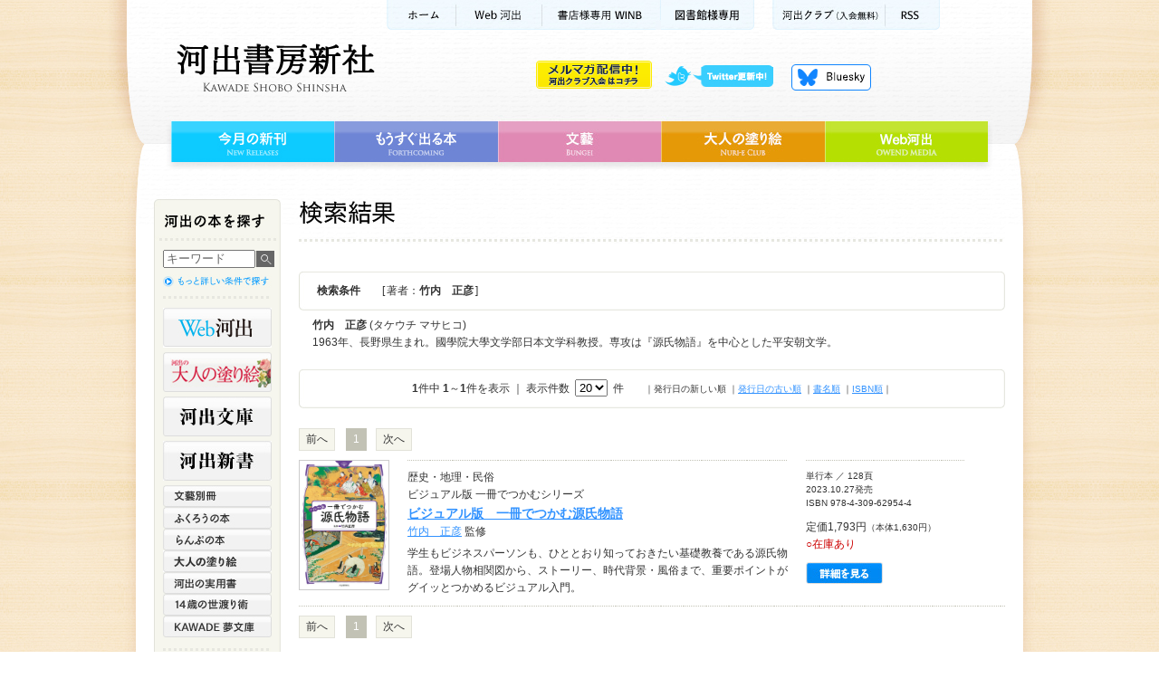

--- FILE ---
content_type: text/html;charset=utf-8
request_url: https://www.kawade.co.jp/np/search_result.html?writer_id=04123
body_size: 17746
content:
<!DOCTYPE html PUBLIC "-//W3C//DTD XHTML 1.0 Transitional//EN" "http://www.w3.org/TR/xhtml1/DTD/xhtml1-transitional.dtd">










<html xmlns="http://www.w3.org/1999/xhtml" xml:lang="ja" lang="ja">
<head>
<meta http-equiv="Content-Type" content="text/html; charset=utf-8" />
<meta http-equiv="Content-Style-Type" content="text/css" />
<meta http-equiv="Content-Script-Type" content="text/javascript" />

<title>竹内　正彦｜著者｜河出書房新社</title>
<meta name="description" content="[ 著者：竹内　正彦 ]で検索した結果、1件見つかりました。1件目から1件目までを表示しています。『ビジュアル版　一冊でつかむ源氏物語』" />
<link rel="stylesheet" href="/cmn/import.css" type="text/css" />
<link rel="stylesheet" type="text/css" media="all" href="/cmn/font-st.css" />
<script type="text/javascript" src="/cmn/js/jquery.js"></script>
<script type="text/javascript" src="/cmn/js/scroll.js"></script>
<script type="text/javascript" src="/cmn/js/rollover.js"></script>
<script type="text/javascript" src="/cmn/js/searchbox.js" ></script>

<script type="text/javascript">
function addBasket(s){
 $('#frmBasket :input[name=goods_id]').val(s);
 $('#frmBasket')[0].submit();
}

function doCheckSubmit(){
 var check_flag = false;
 var chbx = $("input:checkbox[name^='goods_id']");
 $.each(chbx,function(i) {
    if ($(this).attr('checked')==true) {
        check_flag = true;
        return false;
    }
 });
 if(check_flag==false){
  alert("チェックされていません");
  return false;
 }
 return true;
}

</script>

</head>

<body id="search">
<a name="pagetop" id="pagetop"></a>

<!-- コンテナ -->
<div id="container">

<!-- ヘッダー背景 -->
<div id="wrapperHead">

<!-- ヘッダー -->
<div id="header" class="clearfix">







<!-- Google tag (gtag.js) -->
<script async src="https://www.googletagmanager.com/gtag/js?id=G-78HVTLHMNX"></script>
<script>
  window.dataLayer = window.dataLayer || [];
  function gtag(){dataLayer.push(arguments);}
  gtag('js', new Date());

  gtag('config', 'G-78HVTLHMNX');
</script>

<script type="text/javascript" src="/cmn/js/dropdown.js" ></script>

<p id="kwkr_bnr"><a href="https://www.kawade.co.jp/kawakura/"><img src="/cmn/img/kawakura_bnr_off.gif" width="128" height="31" alt="メルマガ配信中 河出クラブ入会はコチラ" /></a></p>

<!-- サブメニュー -->
<ul class="subMenu">
<li class="sm01"><a href="https://www.kawade.co.jp/">ホーム</a></li>
<li class="sm02"><a href="https://web.kawade.co.jp/" target="_blank">Web河出</a></li>
<!--li class="sm02"><a href="https://www.kawade.co.jp/mobile/index.html" target="_blank">携帯サイト</a></li-->
<!--li class="sm03"><a href="https://www.kawade.co.jp/english.html">ENGLISH</a></li-->
<li class="sm04"><a href="https://www.kawade.co.jp/np/winb/" target="_blank">書店様用WINB</a></li>
<li class="sm07"><a href="https://www.kawade.co.jp/libraryspecial/" target="_blank">図書館様専用</a></li>
<li class="sm05"><a href="https://www.kawade.co.jp/kawakura/">河出クラブ(入会無料)</a></li>
<li class="sm06"><a href="https://www.kawade.co.jp/np/rss/index.rdf">RSS</a></li>
</ul>
<!-- //サブメニュー -->

<!-- ロゴ -->
<p class="logo"><a href="https://www.kawade.co.jp/">河出書房新社</a></p>
<!-- //ロゴ -->

<!-- ヘッダーメニュー -->
<ul class="headerMenu">
<li class="hm01"><a class="nm">twitter更新中</a>
<ul id="pulldown">
<li><a href="https://twitter.com/Kawade_shobo" target="_blank">河出書房新社<!--(@Kawade_shobo)--></a></li>
<li><a href="https://twitter.com/kawade_bunko" target="_blank">河出文庫<!--(@kawade_bunko)--></a></li>
<li><a href="https://twitter.com/kawade_jitsuyou" target="_blank">河出の実用書<!--(@kawade_honyaku)--></a></li>
<li><a href="https://twitter.com/kawade_honyaku" target="_blank">翻訳書<!--(@kawade_honyaku)--></a></li>
<li><a href="https://twitter.com/Kawade_bungei" target="_blank">文藝<!--(@Kawade_bungei)--></a></li>
<li><a href="https://twitter.com/Kawade_books" target="_blank">河出新書・人文書<!--(@Kawade_books)--></a></li>
<li><a href="https://twitter.com/kawade_spin" target="_blank">雑誌 スピン／spin</a></li>
</ul>
</li>
<li class="hm04"><a href="https://bsky.app/profile/kawade.co.jp" target="_blank">Bluesky更新中！</a></li>
<!--<li class="hm02"><a href="https://www.kawade.co.jp/np/cart.html">買い物かご</a></li>
<li class="hm03"><a href="https://www.kawade.co.jp/guide.html">購入ガイド</a></li>-->
</ul>
<!-- //ヘッダーメニュー -->

<!-- グローバルメニュー -->
<ul class="globalMenu">
<li class="gm01"><a href="https://www.kawade.co.jp/np/newbooks.html">今月の新刊</a></li>
<li class="gm02"><a href="https://www.kawade.co.jp/np/comingbooks.html">もうすぐ出る本</a></li>
<li class="gm03"><a href="https://www.kawade.co.jp/np/bungei.html">文藝</a></li>
<li class="gm04"><a href="https://www.otonano-nurie.com/" target="_blank">大人の塗り絵</a></li>
<li class="gm05"><a href="https://web.kawade.co.jp/" target="_blank">Web河出</a></li>
</ul>
<!-- //グローバルメニュー -->
</div>
<!-- //ヘッダー -->

<!-- メイン -->
<div id="main" class="clearfix">

<!-- メインナビ -->
<div class="mainNavi">







<script type="text/javascript">
var doneInit = false;
function chkLnavi(){
 if(doneInit==false){
 	$('#form1 :input[name=keyword]').val("");
 	doneInit = true;
 	$('#form1 :input[name=keyword]').css("color","black");
 }
}
</script>

<p class="naviTitle">河出の本を探す</p>

<!-- ナビボックス -->
<div class="naviBox">
<!-- ナビボックス内部 -->
<div class="naviBoxBody">

<!-- 書籍検索 -->
<div class="booksrch">

<form name="form1" id="form1" method="post" action="https://www.kawade.co.jp/np/search_r.html" class="booksrchForm" onsubmit="chkLnavi();">
<p class="searchfield">
<input name="keyword" id="keyword" type="text" value="キーワード" onfocus="chkLnavi();"/>
</p>
<p class="searchbtn">
<input type="image" value="送信" src="/cmn/img/l_search_btn_off.jpg" alt="検索" />
</p>
</form>
<p class="morelink"><a href="https://www.kawade.co.jp/np/search.html"><img src="/cmn/img/l_searchmore_off.jpg" alt="詳細検索" width="120" height="15" /></a></p>

</div>
<!-- //書籍検索 -->

<!-- ジャンル一覧 -->
<ul class="genreMenu01">
<li class="lm_webkawade"><a href="https://web.kawade.co.jp/" target="_blank">Web河出</a></li>
<li class="lm_otonano"><a href="https://www.otonano-nurie.com/" target="_blank">河出の大人の塗り絵</a></li>
<li class="lm_kawade"><a href="https://www.kawade.co.jp/np/bunko.html">河出文庫</a></li>
<li class="lm_sinsho"><a href="https://www.kawade.co.jp/np/sinsho.html">河出新書</a></li>
</ul>

<ul class="genreMenu02">
<li class="lm12"><a href="https://www.kawade.co.jp/np/geijyutu.html">文藝別冊</a></li>
<li class="lm04"><a href="https://www.kawade.co.jp/np/owl.html">ふくろうの本</a></li>
<li class="lm05"><a href="https://www.kawade.co.jp/np/lamp.html">らんぷの本</a></li>
<li class="lm_otona"><a href="https://www.kawade.co.jp/np/nurie.html" target="_blank">大人の塗り絵</a></li>
<li class="lm03"><a href="https://www.kawade.co.jp/np/jituyou.html">河出の実用書</a></li>

<li class="lm08"><a href="https://www.kawade.co.jp/np/yowatari.html">14歳の世渡り術</a></li>

<li class="lm07"><a href="https://www.kawade.co.jp/np/yume.html">KAWADE 夢文庫</a></li>







</ul>
<ul class="genreMenu03">
<li class="lm_bungo"><a href="https://www.kawade.co.jp/np/bungei.html">文藝</a></li>
</ul>

<ul class="genreList">
<li class="gl01"><a href="https://www.kawade.co.jp/np/serieslist.html"><img src="/cmn/img/l_series_off.jpg" alt="全シリーズ一覧" width="84" height="14" /></a></li>
<li class="gl02"><a href="https://www.kawade.co.jp/np/genrelist.html"><img src="/cmn/img/l_genre_off.jpg" alt="全ジャンル一覧" width="84" height="14" /></a></li>
<li class="gl03"><a href="https://www.kawade.co.jp/np/authorlist.html"><img src="/cmn/img/l_author_off.jpg" alt="著者一覧" width="60" height="14" /></a></li>
</ul>

<!-- //ジャンル一覧 -->

</div>
<!-- //ナビボックス内部 -->
</div>
<!-- //ナビボックス -->

<!-- バナー -->
<ul class="bannerBox">
<li class="l_review"><a href="https://www.kawade.co.jp/np/voice_list.html">本の感想をお寄せください</a></li>
<li class="l_WINB"><a href="https://www.kawade.co.jp/np/winb/" target="_blank">書店様専用WINB　WINBは書店様向けの注文受付・情報提供ページです</a></li>
<li class="l_ONLINE"><a href="https://store.shopping.yahoo.co.jp/kawade-onlineshop/" target="_blank">河出オンラインショップ</a></li>

<li class="l_ya"><a href="http://www.young-adult.net/" target="_blank">13歳からの読書 ヤングアダルト出版会</a></li>

</ul>
<!--<ul class="bannerchi">
<li class="l_chide"><a href="http://epub-tw.com/33751/" target="_blank"><img src="http://epub-tw.com/image/common/chichikakako_banner.jpg" width="135" alt="チチカカコ文庫目録詳細ページ"></a></li>
<li class="l_chitw"><a href="https://twitter.com/chichikakako5" target="_blank"><img src="http://epub-tw.com/image/common/chichikakako_twitter_banner.jpg" width="135" alt="chichikakako5のTwitter"></a></li>
</ul>-->
<!-- //バナー -->
</div>
<!-- メインナビ -->

<!-- メインコンテンツ -->
<div class="mainContents clearfix">



<!-- ページタイトル -->
<div class="titleBox">
<h1 class="searchTitle">検索結果</h1>
</div>
<!-- //ページタイトル -->












<script type="text/javascript">
function doPage(s){
 $('#page','#frmSearch').val(s);
 $('#frmSearch')[0].submit();
}
function doSort(s){
 $('#sort','#frmSearch').val(s);
 $('#frmSearch')[0].submit();
}
function doInit(){
 $("#limit").change(function(){ doPage(1); });
}
$(window).load(doInit);
</script>

<form name="frmSearch" id="frmSearch" method="post" action="/np/search_r.html" onsubmit="doAjaxCheck();return false;">
<input type="hidden" name="page" id="page" value="1"/>
<input type="hidden" name="sort" value="0" id="sort">
<input type="hidden" name="writer_id" value="04123" id="writer_id">
<input type="hidden" name="ser_id" value="0" id="ser_id">
<input type="hidden" name="cat_id" value="0" id="cat_id">

<!-- 検索ボックス -->
<div class="searchBox">
<!-- 検索条件表示 -->
<div style="background: url(/cmn/img/searchbox_sub_bg.jpg) no-repeat;">
<table border="0" cellpadding="0" cellspacing="0" class="searchBoxHead textM">
<tr>
<th>検索条件</th><td>[&thinsp;著者：<strong>竹内　正彦</strong>&thinsp;]</td>
</tr>
</table>
</div>
<!-- 検索条件表示 -->


</div>
<!-- //検索ボックス -->


<div id="authorInfo">
<p class="result textM"><strong>竹内　正彦</strong>&nbsp;(タケウチ マサヒコ)</p>
<p class="result textM">1963年、長野県生まれ。國學院大學文学部日本文学科教授。専攻は『源氏物語』を中心とした平安朝文学。</p>
</div>

<!-- 表示件数 -->

<div class="displayBox">
<p class="result textM"><strong>1</strong>件中&nbsp;<strong>1</strong>～<strong>1</strong>件を表示&nbsp;｜&nbsp;表示件数&nbsp;
<select name="limit" id="limit"><option value="20" selected="selected">20</option>
<option value="30">30</option>
<option value="50">50</option></select>
&nbsp;件
</p>
<ul class="sort textS">
<li>｜発行日の新しい順</li>


<li>｜<a href="#" onclick="doSort(1);return false;">発行日の古い順</a></li>

<li>｜<a href="#" onclick="doSort(2);return false;">書名順</a></li>

<li>｜<a href="#" onclick="doSort(3);return false;">ISBN順</a>｜</li>
</ul>
</div>
<!-- 表示件数 -->
</form>



<form name="basket" id="basket" method="post" action="/np/cart.html" onsubmit="return doCheckSubmit();" style="margin:0">
<input type="hidden" name="btnRegist" value="true"/>


<!-- ページャー -->
<div class="pagerBox clearfix">
<div class="pager">

<ul class="pageNavi textM"><li class="ahead">前へ</li><li class="serect">1</li><li class="next">次へ</li></ul>
         
</div>
<!--<div class="cartCeck"><input type="image" src="/cmn/img/btn_check.jpg" alt="チェックした本をまとめて買い物かごへ" class="cartCeckBtn" /></div>-->
</div>
<!-- //ページャー -->













<!-- リストボックス -->
<table class="booklistBox" border="0" cellpadding="0" cellspacing="0">
<tr>
<td class="listCover"><a href="/np/isbn/9784309629544/"><img src="/img/cover_s/9784309629544.jpg" alt="ビジュアル版　一冊でつかむ源氏物語" title="ビジュアル版　一冊でつかむ源氏物語" width="98" /></a></td>
<td>
<div class="booklistL">
<p class="genre textM">歴史・地理・民俗</p>
<p class="series textM">ビジュアル版 一冊でつかむシリーズ</p>
<p class="title"><a href="/np/isbn/9784309629544/"><strong>

<!-- <span class="textM">全集・シリーズ</span>　 -->
<span class="textL">ビジュアル版　一冊でつかむ源氏物語</span>




</strong></a></p>
<p class="author textM">

<a href="/np/search_result.html?writer_id=04123">竹内　正彦</a> 監修


</p>
<p class="intro textM">学生もビジネスパーソンも、ひととおり知っておきたい基礎教養である源氏物語。登場人物相関図から、ストーリー、時代背景・風俗まで、重要ポイントがグイッとつかめるビジュアル入門。</p>
</div>
</td>
<td>
<div class="booklistR">
<ul class="info textS">
<li>単行本&nbsp;／&nbsp;128頁</li>
<li>2023.10.27発売</li>
<li>ISBN&nbsp;978-4-309-62954-4</li>
</ul>
<p><span class="price textM">定価1,793円</span><span class="tax textS">（本体1,630円）</span></p>
<p><span class="stock textM">○在庫あり</span></p>
<div class="listBtn"><a href="/np/isbn/9784309629544/"><img src="/cmn/img/btn_detail2_off.jpg" alt="詳細を見る" class="btnDetail" /></a>
<!--
<a href="/np/cart.html" onclick="addBasket(23984);return false;"><img src="/cmn/img/btn_cart_off.jpg" alt="買い物かごへ" class="btnCart" /></a>
-->
</div>
</div>
</td>
<!--
<td class="listCheckbox"><input type="checkbox" name="goods_id" id="goods_id" class="check01" value="23984" /></td>
-->
</tr>
</table>
<!-- //リストボックス -->




<!-- ページャー -->
<div class="pagerBox clearfix pagerFoot">
<div class="pager">

<ul class="pageNavi textM"><li class="ahead">前へ</li><li class="serect">1</li><li class="next">次へ</li></ul>
                 
</div>
<!--<div class="cartCeck"><input type="image" src="/cmn/img/btn_check.jpg" alt="チェックした本をまとめて買い物かごへ" class="cartCeckBtn" /></div>-->
</div>
<!-- //ページャー -->

</form>

<form method="post" name="frmBasket" id="frmBasket" action="/np/cart.html" style="margin:0">
<input type="hidden" name="btnRegist" value="true"/>
<input type="hidden" name="goods_id" value=""/>
</form>

</div>
<!-- //メインコンテンツ -->

</div>
<!-- //メイン -->

<!-- フッタ -->
<div id="footer">







<ul class="footSubMenu">
<li class="fs01"><a href="https://www.kawade.co.jp/">ホーム</a></li>
<li class="fs02"><a href="https://www.kawade.co.jp/corporate/">会社情報</a></li>
<li class="fs03"><a href="https://www.kawade.co.jp/saiyo/">採用情報</a></li>
<li class="fs04"><a href="https://www.kawade.co.jp/privacy.html">個人情報保護方針</a></li>

<li class="fs06"><a href="https://www.kawade.co.jp/faq.html">よくある質問</a></li>

<li class="fs08"><a href="https://www.kawade.co.jp/sitemap.html">サイトマップ</a></li>
<li class="pagetop"><a href="#pagetop">ページトップへ</a></li>
</ul>

<div class="footLink">
<ul class="footMenu clearfix">
<li class="fm01"><a href="https://www.kawade.co.jp/np/newbooks.html">今月の新刊</a></li>
<li class="fm02"><a href="https://www.kawade.co.jp/np/comingbooks.html">もうすぐ出る本</a></li>
<li class="fm03"><a href="https://www.kawade.co.jp/np/bungei.html">文藝</a></li>
<li class="fm04"><a href="https://www.otonano-nurie.com/" target="_blank">大人の塗り絵</a></li>
<li class="fm05"><a href="https://web.kawade.co.jp/" target="_blank">Web河出</a></li>
</ul>
<p class="copyright">Kawade Shobo Shinsha　Copyright &copy; 2026 Kawade Shobo Shinsha, Publishers. All rights reserved. </p>
<p class="abj">ABJマーク「11281000」</p>
<p class="abjinfo">「ABJマークは、この電子書店・電子書籍配信サービスが、著作権者からコンテンツ使用許諾を得た正規版配信サービスであることを示す登録商標（登録番号第6091713号）です。</p>
</div>

<script type="text/javascript">

  var _gaq = _gaq || [];
  _gaq.push(['_setAccount', 'UA-23547887-2']);
  _gaq.push(['_setDomainName', 'kawade.co.jp']);
  _gaq.push(['_trackPageview']);

  (function() {
    var ga = document.createElement('script'); ga.type = 'text/javascript'; ga.async = true;
    ga.src = ('https:' == document.location.protocol ? 'https://ssl' : 'http://www') + '.google-analytics.com/ga.js';
    var s = document.getElementsByTagName('script')[0]; s.parentNode.insertBefore(ga, s);
  })();

</script>
</div>
<!-- //フッタ -->

</div>
<!-- //ヘッダー背景 -->

</div>
<!-- //コンテナ -->
</body>
</html>


--- FILE ---
content_type: text/css
request_url: https://www.kawade.co.jp/cmn/static.css
body_size: 2539
content:
@charset "utf-8";

/*
===== CONTENTS =========================================

 // Site Outline //

	Site Name:  河出書房新社
	URL:  http://www.kawade.co.jp/


 // Font-size Adjustment //

	71% = 10px
	86% = 12px
	100% = 14px
	114% = 16px
	129% = 18px


 // CSS Index //

	1: Base
	2: label Page
	3: wadai Page
	4: mmg Page
	5: sitemap Page

=======================================================
*/

/*------------------------------
 // 静ページ h1 タイトル（全て）
------------------------------ */

.corporateTitle {
	background: url(img/t_corporate.jpg) left top no-repeat;
}

.linkTitle {
	background: url(img/t_link.jpg) left top no-repeat;	
}

.faqTitle {
	background: url(img/t_faq.jpg) left top no-repeat;	
}

.sitemapTitle {
	background: url(img/t_sitemap.jpg) left top no-repeat;	
}

.privacyTitle {
	background: url(img/t_privacy.jpg) left top no-repeat;	
}

.guideTitle {
	background: url(img/t_guide.jpg) left top no-repeat;	
}

.englishTitle {
	background: url(img/t_english.jpg) left top no-repeat;	
}

.mailmagazineTitle {
	background: url(img/t_mailmagazine.jpg) left top no-repeat;	
}

.saiyoTitle {
	background: url(img/t_saiyo.jpg) left top no-repeat;	
}

.bungeiawardTitle {
	background: url(img/t_bungeiaward.jpg) left top no-repeat;	
}

.bungeiawardTitle_kikan {
	background: url(img/t_bungeiaward_kikan.jpg) left top no-repeat;	
}

.bungeiawardnTitle {
	background: url(img/t_bungeiawardn.jpg) left top no-repeat;	
}

.bungeiawardnTitle_ayumi {
	background: url(img/t_bungeiawardn_ayumi.jpg) left top no-repeat;	
}

/* ------------------------------
 // faq.html
------------------------------ */

#faq{
	margin:0px 50px 0px 50px;
	}
	
#faq dl dt{
	background:url(img/faq_mark_q.gif) bottom left no-repeat;
	padding:1px 0px 2px 27px;
	color:#c28d42;
	font-weight:bold;
	margin:0px 0px 10px 0px;}
	
#faq dl dd{
	background:url(img/faq_mark_a.gif) top left no-repeat;
	margin:0px 0px 30px 0px;
	padding:0px 0px 4px 27px;}

/* ------------------------------
 // privacy.html
------------------------------ */
#privacy{
	margin:0px 50px 0px 50px;
	}
	
#privacy p{
	margin:0px 0px 20px 0px;
	}

#privacy ul{
	margin:0px 0px 20px 0px;
	}
	
#privacy ul li{
	margin:0px 0px 10px 0px;
	}
	

/* ------------------------------
 // corporate
------------------------------ */

#corporate{
	margin:10px 0px 0px 15px;
	}
	
#corporate h2{
	float:left;
	} 
	
table#company{
	border-collapse:collapse;
	margin:0px 0px 30px 130px;}

table#company td{
	background-color:#F5F2EA;
	border-top:1px dotted #C4B287;
	padding-bottom:7px;
	padding-left:10px;
	padding-top:7px;}

table#company th{
	text-align:left;
	border-top:1px dotted #C4B287;
	padding-bottom:7px;
	padding-left:10px;
	padding-top:7px;
	color:#666;}


.company_photo{
	float:right;
	margin:0px 5px 0px 0px;}
	
.company_lastline{
	border-bottom:1px dotted #C4B287;}

.map{
	margin:0px 0px 30px 130px;}

.mapinfo{
	float:left;
	margin:0px 20px 30px 150px;}

#norimono{
	float:left;}

/* ------------------------------
 // link.html
------------------------------ */
#link{
	margin:10px 0px 30px 15px;
	}

#link h2{
	float:left;
	} 

table#auther{
	border-collapse:collapse;
	margin:0px 0px 30px 130px;}
	
table#auther td{
	border-top:1px solid #ccc;
	padding-bottom:5px;
	padding-left:10px;
	padding-top:5px;}

table#auther th{
	text-align:left;
	border-top:1px solid #ccc;
	padding-bottom:5px;
	padding-left:10px;
	padding-top:5px;
	vertical-align:top;}

table#auther td a{
	text-decoration:none;
	background:url(img/linkiconpop.gif) top left no-repeat;
	padding:0px 0px 0px 13px;
	color:#3399cc;}

table#auther td a:hover{
	text-decoration:underline;
	color:#90c7e2;}

.link_lastline{
	border-bottom:1px solid #cccccc;}

#link dl{
	margin:0px 0px 0px 130px;
	line-height:2.0;}

#link dl dt{
	font-weight:bold;}
.kigyo{margin:20px 0px 0px 0px;}

#link dl dd a{
	text-decoration:none;
	background:url(img/linkiconpop.gif) top left no-repeat;
	padding:0px 0px 0px 13px;
	font-weight:bold;
	color:#3399cc;}

#link dl dd a:hover{
	text-decoration:underline;
	color:#90c7e2;}

.gyokai{
	display:block;
	font-size:86%;
	padding:0px 0px 13px 0px;
}

/* ------------------------------
 // guide.html
------------------------------ */

#guide{margin:0px 0px 0px 80px;}
	
#guide h2{margin-bottom:10px;}

#guide h2.cost{
	float:left;
	margin-right:5px;}	
	
#guide h3{
	font-size:13px;
	margin:0px 0px 5px 0px;
	padding:0px 0px 0px 53px;
	}
	
#guide h4{
	margin:20px 0px 5px 0px;
	color:#C00;
	}

#guidePre{margin-bottom:15px;}

#guidePre #use{float:left;}

#guidePre ul li{line-height:2.5;}

#guidePre ol li{line-height:1.7;}

#guidePre ol{
	display:inline;
	margin-right:50px;
	line-height:2.0;}

#guidePre ol a{
	margin:5px 0px 0px 0px;
	font-weight:bold;
	color:#006699;
	text-decoration:none;
	}

#guidePre ol a:hover{
	text-decoration:underline;
	}

.howto{
	margin:0px 30px 30px 0px;}
	
.step01{
	background:url(img/step01.gif) top left no-repeat;
	}
.step02{
	background:url(img/step02.gif) top left no-repeat;
	}	
.step03{
	background:url(img/step03.gif) top left no-repeat;
	}

.step01s, .step02s, .step03s{
	padding-left:45px;
	font-weight:bold;
	color:#666;
	}

.step01s{
	background:url(img/step01s.gif) top left no-repeat;
	}
.step02s{
	background:url(img/step02s.gif) top left no-repeat;
	}	
.step03s{
	background:url(img/step03s.gif) top left no-repeat;
	}
	
.kago{color:#d97e1b;}

#kago_btn img{
	float:left;
	margin:10px 15px 15px 0px;}

table#zaiko, table#soryo{
	border-collapse:collapse;
	margin:15px 50px 0px 0px;}

table#zaiko th{
	color:#C00;
	text-align:left;
	border-top:1px solid #ccc;
	border-right:1px solid #ccc;
	padding-bottom:2px;
	padding-left:10px;
	padding-top:2px;
	}
	
table#zaiko td{
	text-align:left;
	border-top:1px solid #ccc;
	padding-bottom:2px;
	padding-left:10px;
	padding-top:2px;}

.zaiko_lastline{
	border-bottom:1px solid #ccc;}

.zaiko_mark{
	background-color:#E8E8E8;
	}

table#soryo td {
	border:1px solid #ccc;
	padding:2px 10px;
	text-align:center;
	}

table#soryo th{
	color:#C00;
	border:1px solid #ccc;
	padding:2px 10px;
	}
.jizen{
	font-weight:bold;
	color:#666;}
.guide_aka{
color:#C00;}

/* ------------------------------
 // english.html
------------------------------ */

#english{
	margin:0px 0px 0px 130px;
	}

.bookPict{
	width:130px;
	float:left;
	margin:0px 20px 0px 0px;
	line-height:1.2;}

.bookPict img{
	border:1px solid #666;
	margin:0px 0px 3px 0px;}

.e-bookName{
	display:block;
	font-size:15px;
	color:#F30;}

.e-bookType{
	display:block;
	font-size:13px;
	font-weight:bold;}

#englishFeatures{
	margin:20px 0px 0px 0px;}


/* ------------------------------
 // sitemap.html
------------------------------ */

#sitemap{
	width:682px;
	margin:20px auto 30px auto;
	font-size:86%;
	line-height:2.0;
	}

.map_L{
	width:220px;
	float:left;
	margin-left:15px;
	}

.map_R{
	width:350px;
	float:right;}

#sitemap ul li.topics{
	margin-left:15px;
	line-height:1.7;}

#sitemap p.category{
	margin:0 0 0 0;}


#sitemap a{
	display:block;
	background:url(img/arrow_pink.gif) 0 3px no-repeat;
	padding:0px 0px 0px 11px;
	text-decoration:none;
	outline:none;
  text-align: left;
}

#sitemap ul li.topics a{
	background:url(img/arrow_pink.gif) 0 0 no-repeat;}

#sitemap a:hover{
	text-decoration:underline;}

#sitemap ul li.list_mg{margin-top:7px;}
#sitemap p.list_mg{margin-top:20px;}
#sitemap p.list_fw{font-weight:bold;color:#666;}


/* ------------------------------
 // mailmagazine
------------------------------ */

#mailmagazine{
	margin:0px 0px 0px 50px;}

#mailmagazine h2{
	font-size:14px;}

.mmTouroku{
	background:url(img/magazine02.gif) top left repeat-y;
	padding:5px 20px 10px 20px;}
	
#mailMg{
	margin-top:15px; }

/*	
table#mailMg{
	border-collapse:collapse;
	line-height:1.3;
	margin:15px 0px 10px 50px;}

.fm{border-color:#CCCCCC #e8e5e5 #e8e5e5 #CCCCCC;
border-style:solid;
border-width:1px;
margin:15px 0px 6px 0px;
padding:3px 0px 5px 5px;
width:380px;}

table#mailMg ul{
	margin:15px 0px 5px 0px;}

table#mailMg ul li{
	font-size:86%;
	background:url(img/magazine_sankaku.gif) no-repeat;
	background-position:0 3px;
	margin:0px 0px 3px 0px;
	padding:0px 0px 0px 7px;}
*/

.hakkou{
	margin:5px 0px 15px 0px;}
	

/* ------------------------------
 // saiyo
------------------------------ */

#saiyo{
	margin:0px 0px 0px 50px;}

/* ------------------------------
 // bungeiaward
------------------------------ */

#bungeiaward{
	margin:10px 0px 20px 15px;
	}
	
#bungeiaward h2{
	color:#F16D45;
	margin:10px 0px 10px 0px;
	} 
	
#bungeiaward p{
	margin:10px 0px 10px 0px;
	width:700px
	} 

#bungeiaward p.senkou{
	margin:10px 0px 10px 0px;
	font-size:120%;
	font-weight:bold;
	color:#666;}

dl.senkou {
    margin-bottom: 25px;
}

table#bungeiaward{
	border-collapse:collapse;
	margin:0px 0px 30px 5px;
	width:700px}

table#bungeiaward td{
	background-color:#F5F2EA;
	border-top:1px dotted #C4B287;
	padding-bottom:7px;
	padding-left:10px;
	padding-top:7px;}

table#bungeiaward th{
	width:140px;
	text-align:left;
	margin:10px 0px 0px 15px;
	border-top:1px dotted #C4B287;
	padding-bottom:7px;
	padding-left:10px;
	padding-top:7px;
	color:#666;}

.bungeiaward_fiestline{
	border-top:1px dotted #C4B287;}

.bungeiaward_lastline{
	border-bottom:1px dotted #C4B287;}

#bungeiaward p.listall {
    position: relative;
    text-align: right;
}
#bungeiaward .step {
    margin-top: 10px;
    overflow: auto;
}
#bungeiaward dl {
    width: 135px;
    float: left;
    margin-right: 8px;
}

/* ------------------------------
 // bungeiawardn
------------------------------ */

#bungeiawardn_ayumi{
	margin:10px 0px 20px 15px;
	}
	
#bungeiawardn{
	margin:10px 0px 0px 15px;
	}
	
#bungeiawardn p.date{
	margin:10px 0px 10px 0px;
	width:700px;
	text-align:right;
	} 

table#bungeiawardn{
	border-collapse:collapse;
	margin:0px 0px 15px 5px;
	width:700px}

table#bungeiawardn td{
	background-color:#F5F2EA;
	border-top:1px dotted #C4B287;
	font-weight:bold;
	padding-bottom:7px;
	padding-left:10px;
	padding-top:7px;}

table#bungeiawardn th{
	width:140px;
	text-align:left;
	margin:10px 0px 0px 15px;
	border-top:1px dotted #C4B287;
	padding-bottom:7px;
	padding-left:10px;
	padding-top:7px;
	color:#666;}

.bungeiawardn_fiestline{
	border-top:1px dotted #C4B287;}

.bungeiawardn_lastline{
	border-bottom:1px dotted #C4B287;}

.weboubo-btn {
    z-index: 2;
    width: 148px;
    padding: 1.5em 3em 1.5em 3em;
    margin-right:20px;
    border-radius: 2px;
    background: #F16D45;
    color: #fff !important;
    font-size: 1.0rem;
    font-weight:bold;
    text-align: center;
    text-decoration: none !important;
    cursor: pointer;
    transition: .2s ease;
    box-shadow: 0 0 3px rgba(0,0,0,.3);
}
.weboubo-btn_template {
    z-index: 2;
    width: 148px;
    padding: 1.5em 3em 1.5em 3em;
    border-radius: 2px;
    background: #FFF;
    color: black !important;
    font-size: 1.0rem;
    font-weight:bold;
    text-align: center;
    text-decoration: none !important;
    cursor: pointer;
    transition: .2s ease;
    box-shadow: 0 0 3px rgba(0,0,0,.3);
}

.senkou div {
    margin: 10px 0;
    height: 220px;
}
.senkou dt {
    float: left;
    margin-right: 20px;
}
.senkou dd {
    padding-top: 60px;
    width: 700px;
}